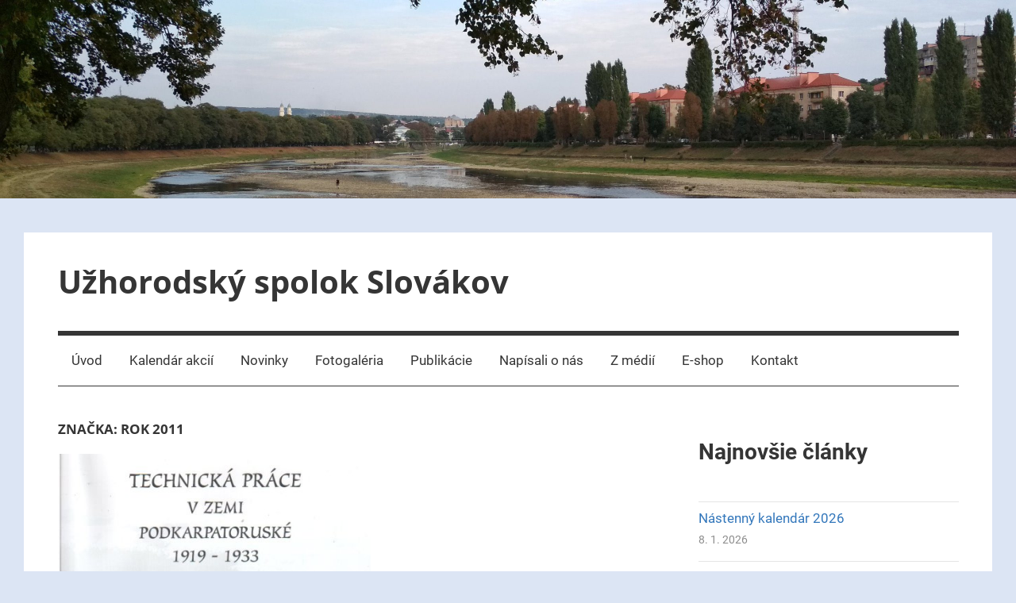

--- FILE ---
content_type: text/html; charset=UTF-8
request_url: https://uzhss.sk/tag/rok-2011/
body_size: 14630
content:
<!DOCTYPE html>
<html lang="sk-SK">

<head>
<meta charset="UTF-8">
<meta name="viewport" content="width=device-width, initial-scale=1">
<link rel="profile" href="http://gmpg.org/xfn/11">

<title>Rok 2011 &#8211; Užhorodský spolok Slovákov</title>
<meta name='robots' content='max-image-preview:large' />
<link rel="alternate" type="application/rss+xml" title="RSS kanál: Užhorodský spolok Slovákov &raquo;" href="https://uzhss.sk/feed/" />
<link rel="alternate" type="application/rss+xml" title="KRSS kanál tagu Užhorodský spolok Slovákov &raquo; Rok 2011" href="https://uzhss.sk/tag/rok-2011/feed/" />
<style id='wp-img-auto-sizes-contain-inline-css' type='text/css'>
img:is([sizes=auto i],[sizes^="auto," i]){contain-intrinsic-size:3000px 1500px}
/*# sourceURL=wp-img-auto-sizes-contain-inline-css */
</style>
<link rel='stylesheet' id='mercia-theme-fonts-css' href='https://uzhss.sk/wp-content/fonts/6d4c028cadbbca8d296d8054785c417c.css?ver=20201110' type='text/css' media='all' />
<style id='wp-emoji-styles-inline-css' type='text/css'>

	img.wp-smiley, img.emoji {
		display: inline !important;
		border: none !important;
		box-shadow: none !important;
		height: 1em !important;
		width: 1em !important;
		margin: 0 0.07em !important;
		vertical-align: -0.1em !important;
		background: none !important;
		padding: 0 !important;
	}
/*# sourceURL=wp-emoji-styles-inline-css */
</style>
<style id='wp-block-library-inline-css' type='text/css'>
:root{--wp-block-synced-color:#7a00df;--wp-block-synced-color--rgb:122,0,223;--wp-bound-block-color:var(--wp-block-synced-color);--wp-editor-canvas-background:#ddd;--wp-admin-theme-color:#007cba;--wp-admin-theme-color--rgb:0,124,186;--wp-admin-theme-color-darker-10:#006ba1;--wp-admin-theme-color-darker-10--rgb:0,107,160.5;--wp-admin-theme-color-darker-20:#005a87;--wp-admin-theme-color-darker-20--rgb:0,90,135;--wp-admin-border-width-focus:2px}@media (min-resolution:192dpi){:root{--wp-admin-border-width-focus:1.5px}}.wp-element-button{cursor:pointer}:root .has-very-light-gray-background-color{background-color:#eee}:root .has-very-dark-gray-background-color{background-color:#313131}:root .has-very-light-gray-color{color:#eee}:root .has-very-dark-gray-color{color:#313131}:root .has-vivid-green-cyan-to-vivid-cyan-blue-gradient-background{background:linear-gradient(135deg,#00d084,#0693e3)}:root .has-purple-crush-gradient-background{background:linear-gradient(135deg,#34e2e4,#4721fb 50%,#ab1dfe)}:root .has-hazy-dawn-gradient-background{background:linear-gradient(135deg,#faaca8,#dad0ec)}:root .has-subdued-olive-gradient-background{background:linear-gradient(135deg,#fafae1,#67a671)}:root .has-atomic-cream-gradient-background{background:linear-gradient(135deg,#fdd79a,#004a59)}:root .has-nightshade-gradient-background{background:linear-gradient(135deg,#330968,#31cdcf)}:root .has-midnight-gradient-background{background:linear-gradient(135deg,#020381,#2874fc)}:root{--wp--preset--font-size--normal:16px;--wp--preset--font-size--huge:42px}.has-regular-font-size{font-size:1em}.has-larger-font-size{font-size:2.625em}.has-normal-font-size{font-size:var(--wp--preset--font-size--normal)}.has-huge-font-size{font-size:var(--wp--preset--font-size--huge)}.has-text-align-center{text-align:center}.has-text-align-left{text-align:left}.has-text-align-right{text-align:right}.has-fit-text{white-space:nowrap!important}#end-resizable-editor-section{display:none}.aligncenter{clear:both}.items-justified-left{justify-content:flex-start}.items-justified-center{justify-content:center}.items-justified-right{justify-content:flex-end}.items-justified-space-between{justify-content:space-between}.screen-reader-text{border:0;clip-path:inset(50%);height:1px;margin:-1px;overflow:hidden;padding:0;position:absolute;width:1px;word-wrap:normal!important}.screen-reader-text:focus{background-color:#ddd;clip-path:none;color:#444;display:block;font-size:1em;height:auto;left:5px;line-height:normal;padding:15px 23px 14px;text-decoration:none;top:5px;width:auto;z-index:100000}html :where(.has-border-color){border-style:solid}html :where([style*=border-top-color]){border-top-style:solid}html :where([style*=border-right-color]){border-right-style:solid}html :where([style*=border-bottom-color]){border-bottom-style:solid}html :where([style*=border-left-color]){border-left-style:solid}html :where([style*=border-width]){border-style:solid}html :where([style*=border-top-width]){border-top-style:solid}html :where([style*=border-right-width]){border-right-style:solid}html :where([style*=border-bottom-width]){border-bottom-style:solid}html :where([style*=border-left-width]){border-left-style:solid}html :where(img[class*=wp-image-]){height:auto;max-width:100%}:where(figure){margin:0 0 1em}html :where(.is-position-sticky){--wp-admin--admin-bar--position-offset:var(--wp-admin--admin-bar--height,0px)}@media screen and (max-width:600px){html :where(.is-position-sticky){--wp-admin--admin-bar--position-offset:0px}}

/*# sourceURL=wp-block-library-inline-css */
</style><style id='wp-block-archives-inline-css' type='text/css'>
.wp-block-archives{box-sizing:border-box}.wp-block-archives-dropdown label{display:block}
/*# sourceURL=https://uzhss.sk/wp-includes/blocks/archives/style.min.css */
</style>
<style id='wp-block-calendar-inline-css' type='text/css'>
.wp-block-calendar{text-align:center}.wp-block-calendar td,.wp-block-calendar th{border:1px solid;padding:.25em}.wp-block-calendar th{font-weight:400}.wp-block-calendar caption{background-color:inherit}.wp-block-calendar table{border-collapse:collapse;width:100%}.wp-block-calendar table.has-background th{background-color:inherit}.wp-block-calendar table.has-text-color th{color:inherit}.wp-block-calendar :where(table:not(.has-text-color)){color:#40464d}.wp-block-calendar :where(table:not(.has-text-color)) td,.wp-block-calendar :where(table:not(.has-text-color)) th{border-color:#ddd}:where(.wp-block-calendar table:not(.has-background) th){background:#ddd}
/*# sourceURL=https://uzhss.sk/wp-includes/blocks/calendar/style.min.css */
</style>
<style id='wp-block-heading-inline-css' type='text/css'>
h1:where(.wp-block-heading).has-background,h2:where(.wp-block-heading).has-background,h3:where(.wp-block-heading).has-background,h4:where(.wp-block-heading).has-background,h5:where(.wp-block-heading).has-background,h6:where(.wp-block-heading).has-background{padding:1.25em 2.375em}h1.has-text-align-left[style*=writing-mode]:where([style*=vertical-lr]),h1.has-text-align-right[style*=writing-mode]:where([style*=vertical-rl]),h2.has-text-align-left[style*=writing-mode]:where([style*=vertical-lr]),h2.has-text-align-right[style*=writing-mode]:where([style*=vertical-rl]),h3.has-text-align-left[style*=writing-mode]:where([style*=vertical-lr]),h3.has-text-align-right[style*=writing-mode]:where([style*=vertical-rl]),h4.has-text-align-left[style*=writing-mode]:where([style*=vertical-lr]),h4.has-text-align-right[style*=writing-mode]:where([style*=vertical-rl]),h5.has-text-align-left[style*=writing-mode]:where([style*=vertical-lr]),h5.has-text-align-right[style*=writing-mode]:where([style*=vertical-rl]),h6.has-text-align-left[style*=writing-mode]:where([style*=vertical-lr]),h6.has-text-align-right[style*=writing-mode]:where([style*=vertical-rl]){rotate:180deg}
/*# sourceURL=https://uzhss.sk/wp-includes/blocks/heading/style.min.css */
</style>
<style id='wp-block-latest-posts-inline-css' type='text/css'>
.wp-block-latest-posts{box-sizing:border-box}.wp-block-latest-posts.alignleft{margin-right:2em}.wp-block-latest-posts.alignright{margin-left:2em}.wp-block-latest-posts.wp-block-latest-posts__list{list-style:none}.wp-block-latest-posts.wp-block-latest-posts__list li{clear:both;overflow-wrap:break-word}.wp-block-latest-posts.is-grid{display:flex;flex-wrap:wrap}.wp-block-latest-posts.is-grid li{margin:0 1.25em 1.25em 0;width:100%}@media (min-width:600px){.wp-block-latest-posts.columns-2 li{width:calc(50% - .625em)}.wp-block-latest-posts.columns-2 li:nth-child(2n){margin-right:0}.wp-block-latest-posts.columns-3 li{width:calc(33.33333% - .83333em)}.wp-block-latest-posts.columns-3 li:nth-child(3n){margin-right:0}.wp-block-latest-posts.columns-4 li{width:calc(25% - .9375em)}.wp-block-latest-posts.columns-4 li:nth-child(4n){margin-right:0}.wp-block-latest-posts.columns-5 li{width:calc(20% - 1em)}.wp-block-latest-posts.columns-5 li:nth-child(5n){margin-right:0}.wp-block-latest-posts.columns-6 li{width:calc(16.66667% - 1.04167em)}.wp-block-latest-posts.columns-6 li:nth-child(6n){margin-right:0}}:root :where(.wp-block-latest-posts.is-grid){padding:0}:root :where(.wp-block-latest-posts.wp-block-latest-posts__list){padding-left:0}.wp-block-latest-posts__post-author,.wp-block-latest-posts__post-date{display:block;font-size:.8125em}.wp-block-latest-posts__post-excerpt,.wp-block-latest-posts__post-full-content{margin-bottom:1em;margin-top:.5em}.wp-block-latest-posts__featured-image a{display:inline-block}.wp-block-latest-posts__featured-image img{height:auto;max-width:100%;width:auto}.wp-block-latest-posts__featured-image.alignleft{float:left;margin-right:1em}.wp-block-latest-posts__featured-image.alignright{float:right;margin-left:1em}.wp-block-latest-posts__featured-image.aligncenter{margin-bottom:1em;text-align:center}
/*# sourceURL=https://uzhss.sk/wp-includes/blocks/latest-posts/style.min.css */
</style>
<style id='wp-block-paragraph-inline-css' type='text/css'>
.is-small-text{font-size:.875em}.is-regular-text{font-size:1em}.is-large-text{font-size:2.25em}.is-larger-text{font-size:3em}.has-drop-cap:not(:focus):first-letter{float:left;font-size:8.4em;font-style:normal;font-weight:100;line-height:.68;margin:.05em .1em 0 0;text-transform:uppercase}body.rtl .has-drop-cap:not(:focus):first-letter{float:none;margin-left:.1em}p.has-drop-cap.has-background{overflow:hidden}:root :where(p.has-background){padding:1.25em 2.375em}:where(p.has-text-color:not(.has-link-color)) a{color:inherit}p.has-text-align-left[style*="writing-mode:vertical-lr"],p.has-text-align-right[style*="writing-mode:vertical-rl"]{rotate:180deg}
/*# sourceURL=https://uzhss.sk/wp-includes/blocks/paragraph/style.min.css */
</style>
<style id='global-styles-inline-css' type='text/css'>
:root{--wp--preset--aspect-ratio--square: 1;--wp--preset--aspect-ratio--4-3: 4/3;--wp--preset--aspect-ratio--3-4: 3/4;--wp--preset--aspect-ratio--3-2: 3/2;--wp--preset--aspect-ratio--2-3: 2/3;--wp--preset--aspect-ratio--16-9: 16/9;--wp--preset--aspect-ratio--9-16: 9/16;--wp--preset--color--black: #000000;--wp--preset--color--cyan-bluish-gray: #abb8c3;--wp--preset--color--white: #ffffff;--wp--preset--color--pale-pink: #f78da7;--wp--preset--color--vivid-red: #cf2e2e;--wp--preset--color--luminous-vivid-orange: #ff6900;--wp--preset--color--luminous-vivid-amber: #fcb900;--wp--preset--color--light-green-cyan: #7bdcb5;--wp--preset--color--vivid-green-cyan: #00d084;--wp--preset--color--pale-cyan-blue: #8ed1fc;--wp--preset--color--vivid-cyan-blue: #0693e3;--wp--preset--color--vivid-purple: #9b51e0;--wp--preset--color--primary: #3377bb;--wp--preset--color--secondary: #0d5195;--wp--preset--color--tertiary: #002b6f;--wp--preset--color--accent: #0d9551;--wp--preset--color--highlight: #bb3353;--wp--preset--color--light-gray: #e5e5e5;--wp--preset--color--gray: #858585;--wp--preset--color--dark-gray: #353535;--wp--preset--gradient--vivid-cyan-blue-to-vivid-purple: linear-gradient(135deg,rgb(6,147,227) 0%,rgb(155,81,224) 100%);--wp--preset--gradient--light-green-cyan-to-vivid-green-cyan: linear-gradient(135deg,rgb(122,220,180) 0%,rgb(0,208,130) 100%);--wp--preset--gradient--luminous-vivid-amber-to-luminous-vivid-orange: linear-gradient(135deg,rgb(252,185,0) 0%,rgb(255,105,0) 100%);--wp--preset--gradient--luminous-vivid-orange-to-vivid-red: linear-gradient(135deg,rgb(255,105,0) 0%,rgb(207,46,46) 100%);--wp--preset--gradient--very-light-gray-to-cyan-bluish-gray: linear-gradient(135deg,rgb(238,238,238) 0%,rgb(169,184,195) 100%);--wp--preset--gradient--cool-to-warm-spectrum: linear-gradient(135deg,rgb(74,234,220) 0%,rgb(151,120,209) 20%,rgb(207,42,186) 40%,rgb(238,44,130) 60%,rgb(251,105,98) 80%,rgb(254,248,76) 100%);--wp--preset--gradient--blush-light-purple: linear-gradient(135deg,rgb(255,206,236) 0%,rgb(152,150,240) 100%);--wp--preset--gradient--blush-bordeaux: linear-gradient(135deg,rgb(254,205,165) 0%,rgb(254,45,45) 50%,rgb(107,0,62) 100%);--wp--preset--gradient--luminous-dusk: linear-gradient(135deg,rgb(255,203,112) 0%,rgb(199,81,192) 50%,rgb(65,88,208) 100%);--wp--preset--gradient--pale-ocean: linear-gradient(135deg,rgb(255,245,203) 0%,rgb(182,227,212) 50%,rgb(51,167,181) 100%);--wp--preset--gradient--electric-grass: linear-gradient(135deg,rgb(202,248,128) 0%,rgb(113,206,126) 100%);--wp--preset--gradient--midnight: linear-gradient(135deg,rgb(2,3,129) 0%,rgb(40,116,252) 100%);--wp--preset--font-size--small: 13px;--wp--preset--font-size--medium: 20px;--wp--preset--font-size--large: 36px;--wp--preset--font-size--x-large: 42px;--wp--preset--spacing--20: 0.44rem;--wp--preset--spacing--30: 0.67rem;--wp--preset--spacing--40: 1rem;--wp--preset--spacing--50: 1.5rem;--wp--preset--spacing--60: 2.25rem;--wp--preset--spacing--70: 3.38rem;--wp--preset--spacing--80: 5.06rem;--wp--preset--shadow--natural: 6px 6px 9px rgba(0, 0, 0, 0.2);--wp--preset--shadow--deep: 12px 12px 50px rgba(0, 0, 0, 0.4);--wp--preset--shadow--sharp: 6px 6px 0px rgba(0, 0, 0, 0.2);--wp--preset--shadow--outlined: 6px 6px 0px -3px rgb(255, 255, 255), 6px 6px rgb(0, 0, 0);--wp--preset--shadow--crisp: 6px 6px 0px rgb(0, 0, 0);}:where(.is-layout-flex){gap: 0.5em;}:where(.is-layout-grid){gap: 0.5em;}body .is-layout-flex{display: flex;}.is-layout-flex{flex-wrap: wrap;align-items: center;}.is-layout-flex > :is(*, div){margin: 0;}body .is-layout-grid{display: grid;}.is-layout-grid > :is(*, div){margin: 0;}:where(.wp-block-columns.is-layout-flex){gap: 2em;}:where(.wp-block-columns.is-layout-grid){gap: 2em;}:where(.wp-block-post-template.is-layout-flex){gap: 1.25em;}:where(.wp-block-post-template.is-layout-grid){gap: 1.25em;}.has-black-color{color: var(--wp--preset--color--black) !important;}.has-cyan-bluish-gray-color{color: var(--wp--preset--color--cyan-bluish-gray) !important;}.has-white-color{color: var(--wp--preset--color--white) !important;}.has-pale-pink-color{color: var(--wp--preset--color--pale-pink) !important;}.has-vivid-red-color{color: var(--wp--preset--color--vivid-red) !important;}.has-luminous-vivid-orange-color{color: var(--wp--preset--color--luminous-vivid-orange) !important;}.has-luminous-vivid-amber-color{color: var(--wp--preset--color--luminous-vivid-amber) !important;}.has-light-green-cyan-color{color: var(--wp--preset--color--light-green-cyan) !important;}.has-vivid-green-cyan-color{color: var(--wp--preset--color--vivid-green-cyan) !important;}.has-pale-cyan-blue-color{color: var(--wp--preset--color--pale-cyan-blue) !important;}.has-vivid-cyan-blue-color{color: var(--wp--preset--color--vivid-cyan-blue) !important;}.has-vivid-purple-color{color: var(--wp--preset--color--vivid-purple) !important;}.has-black-background-color{background-color: var(--wp--preset--color--black) !important;}.has-cyan-bluish-gray-background-color{background-color: var(--wp--preset--color--cyan-bluish-gray) !important;}.has-white-background-color{background-color: var(--wp--preset--color--white) !important;}.has-pale-pink-background-color{background-color: var(--wp--preset--color--pale-pink) !important;}.has-vivid-red-background-color{background-color: var(--wp--preset--color--vivid-red) !important;}.has-luminous-vivid-orange-background-color{background-color: var(--wp--preset--color--luminous-vivid-orange) !important;}.has-luminous-vivid-amber-background-color{background-color: var(--wp--preset--color--luminous-vivid-amber) !important;}.has-light-green-cyan-background-color{background-color: var(--wp--preset--color--light-green-cyan) !important;}.has-vivid-green-cyan-background-color{background-color: var(--wp--preset--color--vivid-green-cyan) !important;}.has-pale-cyan-blue-background-color{background-color: var(--wp--preset--color--pale-cyan-blue) !important;}.has-vivid-cyan-blue-background-color{background-color: var(--wp--preset--color--vivid-cyan-blue) !important;}.has-vivid-purple-background-color{background-color: var(--wp--preset--color--vivid-purple) !important;}.has-black-border-color{border-color: var(--wp--preset--color--black) !important;}.has-cyan-bluish-gray-border-color{border-color: var(--wp--preset--color--cyan-bluish-gray) !important;}.has-white-border-color{border-color: var(--wp--preset--color--white) !important;}.has-pale-pink-border-color{border-color: var(--wp--preset--color--pale-pink) !important;}.has-vivid-red-border-color{border-color: var(--wp--preset--color--vivid-red) !important;}.has-luminous-vivid-orange-border-color{border-color: var(--wp--preset--color--luminous-vivid-orange) !important;}.has-luminous-vivid-amber-border-color{border-color: var(--wp--preset--color--luminous-vivid-amber) !important;}.has-light-green-cyan-border-color{border-color: var(--wp--preset--color--light-green-cyan) !important;}.has-vivid-green-cyan-border-color{border-color: var(--wp--preset--color--vivid-green-cyan) !important;}.has-pale-cyan-blue-border-color{border-color: var(--wp--preset--color--pale-cyan-blue) !important;}.has-vivid-cyan-blue-border-color{border-color: var(--wp--preset--color--vivid-cyan-blue) !important;}.has-vivid-purple-border-color{border-color: var(--wp--preset--color--vivid-purple) !important;}.has-vivid-cyan-blue-to-vivid-purple-gradient-background{background: var(--wp--preset--gradient--vivid-cyan-blue-to-vivid-purple) !important;}.has-light-green-cyan-to-vivid-green-cyan-gradient-background{background: var(--wp--preset--gradient--light-green-cyan-to-vivid-green-cyan) !important;}.has-luminous-vivid-amber-to-luminous-vivid-orange-gradient-background{background: var(--wp--preset--gradient--luminous-vivid-amber-to-luminous-vivid-orange) !important;}.has-luminous-vivid-orange-to-vivid-red-gradient-background{background: var(--wp--preset--gradient--luminous-vivid-orange-to-vivid-red) !important;}.has-very-light-gray-to-cyan-bluish-gray-gradient-background{background: var(--wp--preset--gradient--very-light-gray-to-cyan-bluish-gray) !important;}.has-cool-to-warm-spectrum-gradient-background{background: var(--wp--preset--gradient--cool-to-warm-spectrum) !important;}.has-blush-light-purple-gradient-background{background: var(--wp--preset--gradient--blush-light-purple) !important;}.has-blush-bordeaux-gradient-background{background: var(--wp--preset--gradient--blush-bordeaux) !important;}.has-luminous-dusk-gradient-background{background: var(--wp--preset--gradient--luminous-dusk) !important;}.has-pale-ocean-gradient-background{background: var(--wp--preset--gradient--pale-ocean) !important;}.has-electric-grass-gradient-background{background: var(--wp--preset--gradient--electric-grass) !important;}.has-midnight-gradient-background{background: var(--wp--preset--gradient--midnight) !important;}.has-small-font-size{font-size: var(--wp--preset--font-size--small) !important;}.has-medium-font-size{font-size: var(--wp--preset--font-size--medium) !important;}.has-large-font-size{font-size: var(--wp--preset--font-size--large) !important;}.has-x-large-font-size{font-size: var(--wp--preset--font-size--x-large) !important;}
/*# sourceURL=global-styles-inline-css */
</style>

<style id='classic-theme-styles-inline-css' type='text/css'>
/*! This file is auto-generated */
.wp-block-button__link{color:#fff;background-color:#32373c;border-radius:9999px;box-shadow:none;text-decoration:none;padding:calc(.667em + 2px) calc(1.333em + 2px);font-size:1.125em}.wp-block-file__button{background:#32373c;color:#fff;text-decoration:none}
/*# sourceURL=/wp-includes/css/classic-themes.min.css */
</style>
<link rel='stylesheet' id='ngg_trigger_buttons-css' href='https://uzhss.sk/wp-content/plugins/nextgen-gallery/static/GalleryDisplay/trigger_buttons.css?ver=4.0.3' type='text/css' media='all' />
<link rel='stylesheet' id='simplelightbox-0-css' href='https://uzhss.sk/wp-content/plugins/nextgen-gallery/static/Lightbox/simplelightbox/simple-lightbox.css?ver=4.0.3' type='text/css' media='all' />
<link rel='stylesheet' id='fontawesome_v4_shim_style-css' href='https://uzhss.sk/wp-content/plugins/nextgen-gallery/static/FontAwesome/css/v4-shims.min.css?ver=6.9' type='text/css' media='all' />
<link rel='stylesheet' id='fontawesome-css' href='https://uzhss.sk/wp-content/plugins/nextgen-gallery/static/FontAwesome/css/all.min.css?ver=6.9' type='text/css' media='all' />
<link rel='stylesheet' id='nextgen_pagination_style-css' href='https://uzhss.sk/wp-content/plugins/nextgen-gallery/static/GalleryDisplay/pagination_style.css?ver=4.0.3' type='text/css' media='all' />
<link rel='stylesheet' id='nextgen_basic_thumbnails_style-css' href='https://uzhss.sk/wp-content/plugins/nextgen-gallery/static/Thumbnails/nextgen_basic_thumbnails.css?ver=4.0.3' type='text/css' media='all' />
<link rel='stylesheet' id='mercia-stylesheet-css' href='https://uzhss.sk/wp-content/themes/mercia/style.css?ver=2.0.6' type='text/css' media='all' />
<style id='mercia-stylesheet-inline-css' type='text/css'>
.type-post .entry-footer .post-navigation { position: absolute; clip: rect(1px, 1px, 1px, 1px); width: 1px; height: 1px; overflow: hidden; }
/*# sourceURL=mercia-stylesheet-inline-css */
</style>
<script type="text/javascript" src="https://uzhss.sk/wp-includes/js/jquery/jquery.min.js?ver=3.7.1" id="jquery-core-js"></script>
<script type="text/javascript" src="https://uzhss.sk/wp-includes/js/jquery/jquery-migrate.min.js?ver=3.4.1" id="jquery-migrate-js"></script>
<script type="text/javascript" id="photocrati_ajax-js-extra">
/* <![CDATA[ */
var photocrati_ajax = {"url":"https://uzhss.sk/index.php?photocrati_ajax=1","rest_url":"https://uzhss.sk/wp-json/","wp_home_url":"https://uzhss.sk","wp_site_url":"https://uzhss.sk","wp_root_url":"https://uzhss.sk","wp_plugins_url":"https://uzhss.sk/wp-content/plugins","wp_content_url":"https://uzhss.sk/wp-content","wp_includes_url":"https://uzhss.sk/wp-includes/","ngg_param_slug":"nggallery","rest_nonce":"64bd031f56"};
//# sourceURL=photocrati_ajax-js-extra
/* ]]> */
</script>
<script type="text/javascript" src="https://uzhss.sk/wp-content/plugins/nextgen-gallery/static/Legacy/ajax.min.js?ver=4.0.3" id="photocrati_ajax-js"></script>
<script type="text/javascript" src="https://uzhss.sk/wp-content/plugins/nextgen-gallery/static/FontAwesome/js/v4-shims.min.js?ver=5.3.1" id="fontawesome_v4_shim-js"></script>
<script type="text/javascript" defer crossorigin="anonymous" data-auto-replace-svg="false" data-keep-original-source="false" data-search-pseudo-elements src="https://uzhss.sk/wp-content/plugins/nextgen-gallery/static/FontAwesome/js/all.min.js?ver=5.3.1" id="fontawesome-js"></script>
<script type="text/javascript" src="https://uzhss.sk/wp-content/plugins/nextgen-gallery/static/Thumbnails/nextgen_basic_thumbnails.js?ver=4.0.3" id="nextgen_basic_thumbnails_script-js"></script>
<script type="text/javascript" src="https://uzhss.sk/wp-content/plugins/nextgen-gallery/static/Thumbnails/ajax_pagination.js?ver=4.0.3" id="nextgen-basic-thumbnails-ajax-pagination-js"></script>
<script type="text/javascript" src="https://uzhss.sk/wp-content/themes/mercia/assets/js/svgxuse.min.js?ver=1.2.6" id="svgxuse-js"></script>
<link rel="https://api.w.org/" href="https://uzhss.sk/wp-json/" /><link rel="alternate" title="JSON" type="application/json" href="https://uzhss.sk/wp-json/wp/v2/tags/132" /><link rel="EditURI" type="application/rsd+xml" title="RSD" href="https://uzhss.sk/xmlrpc.php?rsd" />
<meta name="generator" content="WordPress 6.9" />
<style type="text/css" id="custom-background-css">
body.custom-background { background-color: #dce5f4; }
</style>
	<link rel="icon" href="https://uzhss.sk/wp-content/uploads/2018/10/cropped-received_338369556708393-1-32x32.jpeg" sizes="32x32" />
<link rel="icon" href="https://uzhss.sk/wp-content/uploads/2018/10/cropped-received_338369556708393-1-192x192.jpeg" sizes="192x192" />
<link rel="apple-touch-icon" href="https://uzhss.sk/wp-content/uploads/2018/10/cropped-received_338369556708393-1-180x180.jpeg" />
<meta name="msapplication-TileImage" content="https://uzhss.sk/wp-content/uploads/2018/10/cropped-received_338369556708393-1-270x270.jpeg" />
</head>

<body class="archive tag tag-rok-2011 tag-132 custom-background wp-embed-responsive wp-theme-mercia author-hidden">

	<a class="skip-link screen-reader-text" href="#content">Skip to content</a>

	
	
			<div id="headimg" class="header-image">

				<a href="https://uzhss.sk/">
					<img src="https://uzhss.sk/wp-content/uploads/2018/10/cropped-uzhss-uvodni-obrazek-2.jpg" srcset="https://uzhss.sk/wp-content/uploads/2018/10/cropped-uzhss-uvodni-obrazek-2.jpg 2560w, https://uzhss.sk/wp-content/uploads/2018/10/cropped-uzhss-uvodni-obrazek-2-300x59.jpg 300w, https://uzhss.sk/wp-content/uploads/2018/10/cropped-uzhss-uvodni-obrazek-2-768x150.jpg 768w, https://uzhss.sk/wp-content/uploads/2018/10/cropped-uzhss-uvodni-obrazek-2-1024x200.jpg 1024w" width="2560" height="500" alt="Užhorodský spolok Slovákov">
				</a>

			</div>

		
	<div id="page" class="hfeed site">

		
		
		<header id="masthead" class="site-header clearfix" role="banner">

			<div class="header-main container clearfix">

				<div id="logo" class="site-branding clearfix">

										
			<p class="site-title"><a href="https://uzhss.sk/" rel="home">Užhorodský spolok Slovákov</a></p>

							
				</div><!-- .site-branding -->

				
			</div><!-- .header-main -->

			

	<div id="main-navigation-wrap" class="primary-navigation-wrap">

		
		<button class="primary-menu-toggle menu-toggle" aria-controls="primary-menu" aria-expanded="false" >
			<svg class="icon icon-menu" aria-hidden="true" role="img"> <use xlink:href="https://uzhss.sk/wp-content/themes/mercia/assets/icons/genericons-neue.svg#menu"></use> </svg><svg class="icon icon-close" aria-hidden="true" role="img"> <use xlink:href="https://uzhss.sk/wp-content/themes/mercia/assets/icons/genericons-neue.svg#close"></use> </svg>			<span class="menu-toggle-text">Menu</span>
		</button>

		<div class="primary-navigation">

			<nav id="site-navigation" class="main-navigation" role="navigation"  aria-label="Primary Menu">

				<ul id="primary-menu" class="menu"><li id="menu-item-23" class="menu-item menu-item-type-post_type menu-item-object-page menu-item-home menu-item-23"><a href="https://uzhss.sk/">Úvod</a></li>
<li id="menu-item-98" class="menu-item menu-item-type-taxonomy menu-item-object-category menu-item-98"><a href="https://uzhss.sk/category/kalendar/">Kalendár akcií</a></li>
<li id="menu-item-33" class="menu-item menu-item-type-taxonomy menu-item-object-category menu-item-33"><a href="https://uzhss.sk/category/novinky/">Novinky</a></li>
<li id="menu-item-97" class="menu-item menu-item-type-taxonomy menu-item-object-category menu-item-97"><a href="https://uzhss.sk/category/fotogaleria/">Fotogaléria</a></li>
<li id="menu-item-34" class="menu-item menu-item-type-taxonomy menu-item-object-category menu-item-34"><a href="https://uzhss.sk/category/publikacie/">Publikácie</a></li>
<li id="menu-item-32" class="menu-item menu-item-type-taxonomy menu-item-object-category menu-item-32"><a href="https://uzhss.sk/category/napisali-o-nas/">Napísali o nás</a></li>
<li id="menu-item-207" class="menu-item menu-item-type-taxonomy menu-item-object-category menu-item-207"><a href="https://uzhss.sk/category/z-medii/">Z médií</a></li>
<li id="menu-item-759" class="menu-item menu-item-type-custom menu-item-object-custom menu-item-759"><a href="https://eshop.klubtgm.cz">E-shop</a></li>
<li id="menu-item-22" class="menu-item menu-item-type-post_type menu-item-object-page menu-item-22"><a href="https://uzhss.sk/kontakt/">Kontakt</a></li>
</ul>			</nav><!-- #site-navigation -->

		</div><!-- .primary-navigation -->

	</div>



		</header><!-- #masthead -->

		
		
	<div id="content" class="site-content container clearfix">

		<section id="primary" class="content-archive content-area">
			<main id="main" class="site-main" role="main">

			
				<header class="page-header">

					<h1 class="archive-title">Značka: <span>Rok 2011</span></h1>					
				</header><!-- .page-header -->

				<div class="post-wrapper">

				
<article id="post-622" class="post-622 post type-post status-publish format-standard has-post-thumbnail hentry category-publikacie tag-rok-2011">

	
			<div class="post-image">
				<a class="wp-post-image-link" href="https://uzhss.sk/technicke-prace-v-zemi-podkarpatoruske-1919-1933/" rel="bookmark">
					<img width="394" height="525" src="https://uzhss.sk/wp-content/uploads/2012/07/publikace_72.jpg" class="attachment-post-thumbnail size-post-thumbnail wp-post-image" alt="" decoding="async" fetchpriority="high" />				</a>
			</div>

		
	<div class="post-content">

		<header class="entry-header">

			<h2 class="entry-title"><a href="https://uzhss.sk/technicke-prace-v-zemi-podkarpatoruske-1919-1933/" rel="bookmark">Technické práce v zemi Podkarpatoruské 1919 &#8211; 1933</a></h2>
			<div class="entry-meta"><span class="meta-date"><svg class="icon icon-time" aria-hidden="true" role="img"> <use xlink:href="https://uzhss.sk/wp-content/themes/mercia/assets/icons/genericons-neue.svg#time"></use> </svg><a href="https://uzhss.sk/technicke-prace-v-zemi-podkarpatoruske-1919-1933/" title="14:28" rel="bookmark"><time class="entry-date published updated" datetime="2012-07-07T14:28:47+03:00">7. 7. 2012</time></a></span><span class="meta-author"> <svg class="icon icon-user" aria-hidden="true" role="img"> <use xlink:href="https://uzhss.sk/wp-content/themes/mercia/assets/icons/genericons-neue.svg#user"></use> </svg><span class="author vcard"><a class="url fn n" href="https://uzhss.sk/author/uzh99ss/" title="View all posts by uzh99ss" rel="author">uzh99ss</a></span></span><span class="meta-category"> <svg class="icon icon-category" aria-hidden="true" role="img"> <use xlink:href="https://uzhss.sk/wp-content/themes/mercia/assets/icons/genericons-neue.svg#category"></use> </svg><a href="https://uzhss.sk/category/publikacie/" rel="category tag">Publikácie</a></span></div>
		</header><!-- .entry-header -->

		<div class="entry-content entry-excerpt clearfix">
			<p>Užhorod, 2011-2012 (2. reedícia). Šéfredaktor: Ivan Latko. Vydal: Klub T. G. Masaryka v Užhorodě, Zakarpatský spolek pro ochranu památek, Užhorodská společnost české kultury J. A. Komenského, Užhorodský spolok Slovákov. Jazyk: český.</p>
			
			<a href="https://uzhss.sk/technicke-prace-v-zemi-podkarpatoruske-1919-1933/" class="more-link">Čítať ďalej</a>

				</div><!-- .entry-content -->

	</div>

</article>

<article id="post-619" class="post-619 post type-post status-publish format-standard has-post-thumbnail hentry category-publikacie tag-rok-2011">

	
			<div class="post-image">
				<a class="wp-post-image-link" href="https://uzhss.sk/uzhorod-2/" rel="bookmark">
					<img width="394" height="525" src="https://uzhss.sk/wp-content/uploads/2012/07/publikace_71.jpg" class="attachment-post-thumbnail size-post-thumbnail wp-post-image" alt="" decoding="async" />				</a>
			</div>

		
	<div class="post-content">

		<header class="entry-header">

			<h2 class="entry-title"><a href="https://uzhss.sk/uzhorod-2/" rel="bookmark">Užhorod</a></h2>
			<div class="entry-meta"><span class="meta-date"><svg class="icon icon-time" aria-hidden="true" role="img"> <use xlink:href="https://uzhss.sk/wp-content/themes/mercia/assets/icons/genericons-neue.svg#time"></use> </svg><a href="https://uzhss.sk/uzhorod-2/" title="14:26" rel="bookmark"><time class="entry-date published updated" datetime="2012-07-05T14:26:12+03:00">5. 7. 2012</time></a></span><span class="meta-author"> <svg class="icon icon-user" aria-hidden="true" role="img"> <use xlink:href="https://uzhss.sk/wp-content/themes/mercia/assets/icons/genericons-neue.svg#user"></use> </svg><span class="author vcard"><a class="url fn n" href="https://uzhss.sk/author/uzh99ss/" title="View all posts by uzh99ss" rel="author">uzh99ss</a></span></span><span class="meta-category"> <svg class="icon icon-category" aria-hidden="true" role="img"> <use xlink:href="https://uzhss.sk/wp-content/themes/mercia/assets/icons/genericons-neue.svg#category"></use> </svg><a href="https://uzhss.sk/category/publikacie/" rel="category tag">Publikácie</a></span></div>
		</header><!-- .entry-header -->

		<div class="entry-content entry-excerpt clearfix">
			<p>Sprievodca hlavným mestom Podkarpatskej Rusi. Užhorod, 2011-2012 (2. reedícia). Šéfredaktor: Ivan Latko. Vydal: Klub T. G. Masaryka v Užhorodě, Zakarpatský spolek pro ochranu památek, Užhorodská společnost české kultury J. A. Komenského, Užhorodský spolok Slovákov. Jazyk:</p>
			
			<a href="https://uzhss.sk/uzhorod-2/" class="more-link">Čítať ďalej</a>

				</div><!-- .entry-content -->

	</div>

</article>

<article id="post-616" class="post-616 post type-post status-publish format-standard has-post-thumbnail hentry category-publikacie tag-rok-2011">

	
			<div class="post-image">
				<a class="wp-post-image-link" href="https://uzhss.sk/nas-kulturno-historicky-kalendar-2011/" rel="bookmark">
					<img width="394" height="525" src="https://uzhss.sk/wp-content/uploads/2012/07/publikace_067.jpg" class="attachment-post-thumbnail size-post-thumbnail wp-post-image" alt="" decoding="async" />				</a>
			</div>

		
	<div class="post-content">

		<header class="entry-header">

			<h2 class="entry-title"><a href="https://uzhss.sk/nas-kulturno-historicky-kalendar-2011/" rel="bookmark">Náš kultúrno-historický kalendár 2011</a></h2>
			<div class="entry-meta"><span class="meta-date"><svg class="icon icon-time" aria-hidden="true" role="img"> <use xlink:href="https://uzhss.sk/wp-content/themes/mercia/assets/icons/genericons-neue.svg#time"></use> </svg><a href="https://uzhss.sk/nas-kulturno-historicky-kalendar-2011/" title="14:23" rel="bookmark"><time class="entry-date published updated" datetime="2012-07-04T14:23:11+03:00">4. 7. 2012</time></a></span><span class="meta-author"> <svg class="icon icon-user" aria-hidden="true" role="img"> <use xlink:href="https://uzhss.sk/wp-content/themes/mercia/assets/icons/genericons-neue.svg#user"></use> </svg><span class="author vcard"><a class="url fn n" href="https://uzhss.sk/author/uzh99ss/" title="View all posts by uzh99ss" rel="author">uzh99ss</a></span></span><span class="meta-category"> <svg class="icon icon-category" aria-hidden="true" role="img"> <use xlink:href="https://uzhss.sk/wp-content/themes/mercia/assets/icons/genericons-neue.svg#category"></use> </svg><a href="https://uzhss.sk/category/publikacie/" rel="category tag">Publikácie</a></span></div>
		</header><!-- .entry-header -->

		<div class="entry-content entry-excerpt clearfix">
			<p>Slovenský kalendár 2011. Užhorod, 2010. Šéfredaktor: Ivan Latko. Vydal: Užhorodský spolok Slovákov. Vydané za podpory Úradu pre Slovákov žijúcich v zahraničí. Jazyk: slovenský, ukrajinský.</p>
			
			<a href="https://uzhss.sk/nas-kulturno-historicky-kalendar-2011/" class="more-link">Čítať ďalej</a>

				</div><!-- .entry-content -->

	</div>

</article>

<article id="post-915" class="post-915 post type-post status-publish format-standard has-post-thumbnail hentry category-fotogaleria tag-klub-t-g-masaryka tag-rok-2011 tag-stretnutie-na-univerzite tag-uzhorod">

	
			<div class="post-image">
				<a class="wp-post-image-link" href="https://uzhss.sk/stretnutie-zastupcov-uss-a-klubu-tgm-na-univerzite-v-uzhorode/" rel="bookmark">
					<img width="840" height="525" src="https://uzhss.sk/wp-content/uploads/2020/03/P9261264-840x525.jpg" class="attachment-post-thumbnail size-post-thumbnail wp-post-image" alt="" decoding="async" loading="lazy" srcset="https://uzhss.sk/wp-content/uploads/2020/03/P9261264-840x525.jpg 840w, https://uzhss.sk/wp-content/uploads/2020/03/P9261264-200x125.jpg 200w, https://uzhss.sk/wp-content/uploads/2020/03/P9261264-440x275.jpg 440w" sizes="auto, (max-width: 840px) 100vw, 840px" />				</a>
			</div>

		
	<div class="post-content">

		<header class="entry-header">

			<h2 class="entry-title"><a href="https://uzhss.sk/stretnutie-zastupcov-uss-a-klubu-tgm-na-univerzite-v-uzhorode/" rel="bookmark">Stretnutie zástupcov USS a Klubu TGM na univerzite v Užhorode</a></h2>
			<div class="entry-meta"><span class="meta-date"><svg class="icon icon-time" aria-hidden="true" role="img"> <use xlink:href="https://uzhss.sk/wp-content/themes/mercia/assets/icons/genericons-neue.svg#time"></use> </svg><a href="https://uzhss.sk/stretnutie-zastupcov-uss-a-klubu-tgm-na-univerzite-v-uzhorode/" title="12:57" rel="bookmark"><time class="entry-date published updated" datetime="2011-09-30T12:57:00+03:00">30. 9. 2011</time></a></span><span class="meta-author"> <svg class="icon icon-user" aria-hidden="true" role="img"> <use xlink:href="https://uzhss.sk/wp-content/themes/mercia/assets/icons/genericons-neue.svg#user"></use> </svg><span class="author vcard"><a class="url fn n" href="https://uzhss.sk/author/uzh99ss/" title="View all posts by uzh99ss" rel="author">uzh99ss</a></span></span><span class="meta-category"> <svg class="icon icon-category" aria-hidden="true" role="img"> <use xlink:href="https://uzhss.sk/wp-content/themes/mercia/assets/icons/genericons-neue.svg#category"></use> </svg><a href="https://uzhss.sk/category/fotogaleria/" rel="category tag">Fotogaléria</a></span></div>
		</header><!-- .entry-header -->

		<div class="entry-content entry-excerpt clearfix">
						
			<a href="https://uzhss.sk/stretnutie-zastupcov-uss-a-klubu-tgm-na-univerzite-v-uzhorode/" class="more-link">Čítať ďalej</a>

				</div><!-- .entry-content -->

	</div>

</article>

<article id="post-902" class="post-902 post type-post status-publish format-standard has-post-thumbnail hentry category-fotogaleria tag-pamatna-tabula tag-rok-2011 tag-t-g-masaryk tag-velka-berezna">

	
			<div class="post-image">
				<a class="wp-post-image-link" href="https://uzhss.sk/odhalenie-pamatnej-tabule-t-g-masaryka-velka-berezna/" rel="bookmark">
					<img width="769" height="525" src="https://uzhss.sk/wp-content/uploads/2020/03/z_archivu_3_03-769x525.jpg" class="attachment-post-thumbnail size-post-thumbnail wp-post-image" alt="" decoding="async" loading="lazy" />				</a>
			</div>

		
	<div class="post-content">

		<header class="entry-header">

			<h2 class="entry-title"><a href="https://uzhss.sk/odhalenie-pamatnej-tabule-t-g-masaryka-velka-berezna/" rel="bookmark">Odhalenie pamätnej tabule T. G. Masaryka &#8211; Veľká Berezna</a></h2>
			<div class="entry-meta"><span class="meta-date"><svg class="icon icon-time" aria-hidden="true" role="img"> <use xlink:href="https://uzhss.sk/wp-content/themes/mercia/assets/icons/genericons-neue.svg#time"></use> </svg><a href="https://uzhss.sk/odhalenie-pamatnej-tabule-t-g-masaryka-velka-berezna/" title="12:49" rel="bookmark"><time class="entry-date published updated" datetime="2011-05-31T12:49:00+03:00">31. 5. 2011</time></a></span><span class="meta-author"> <svg class="icon icon-user" aria-hidden="true" role="img"> <use xlink:href="https://uzhss.sk/wp-content/themes/mercia/assets/icons/genericons-neue.svg#user"></use> </svg><span class="author vcard"><a class="url fn n" href="https://uzhss.sk/author/uzh99ss/" title="View all posts by uzh99ss" rel="author">uzh99ss</a></span></span><span class="meta-category"> <svg class="icon icon-category" aria-hidden="true" role="img"> <use xlink:href="https://uzhss.sk/wp-content/themes/mercia/assets/icons/genericons-neue.svg#category"></use> </svg><a href="https://uzhss.sk/category/fotogaleria/" rel="category tag">Fotogaléria</a></span></div>
		</header><!-- .entry-header -->

		<div class="entry-content entry-excerpt clearfix">
						
			<a href="https://uzhss.sk/odhalenie-pamatnej-tabule-t-g-masaryka-velka-berezna/" class="more-link">Čítať ďalej</a>

				</div><!-- .entry-content -->

	</div>

</article>

				</div>

				
			</main><!-- #main -->
		</section><!-- #primary -->

		
	<section id="secondary" class="sidebar widget-area clearfix" role="complementary">

		<section id="block-2" class="widget widget_block">
<h2 class="wp-block-heading">Najnovšie články</h2>
</section><section id="block-3" class="widget widget_block widget_recent_entries"><ul class="wp-block-latest-posts__list has-dates wp-block-latest-posts"><li><a class="wp-block-latest-posts__post-title" href="https://uzhss.sk/nastenny-kalendar-2026/">Nástenný kalendár 2026</a><time datetime="2026-01-08T12:59:19+02:00" class="wp-block-latest-posts__post-date">8. 1. 2026</time></li>
<li><a class="wp-block-latest-posts__post-title" href="https://uzhss.sk/vystava-zakarpatskych-umelcov/">Výstava zakarpatských umelcov</a><time datetime="2025-12-18T13:05:36+02:00" class="wp-block-latest-posts__post-date">18. 12. 2025</time></li>
<li><a class="wp-block-latest-posts__post-title" href="https://uzhss.sk/povolenie-na-odhalenie-pamatnej-tabule-ludovita-oleschlagera/">Povolenie na odhalenie pamatnej tabule Ľudovíta Oleschlägera</a><time datetime="2025-12-03T19:06:00+02:00" class="wp-block-latest-posts__post-date">3. 12. 2025</time></li>
<li><a class="wp-block-latest-posts__post-title" href="https://uzhss.sk/zastupcovia-uzhorodskeho-spolku-slovakov-oslavovali-107-vyrocie-vzniku-ceskoslovenskej-republiky/">Zástupcovia Užhorodského spolku Slovákov oslavovali 107. výročie vzniku Československej republiky</a><time datetime="2025-10-29T12:42:30+02:00" class="wp-block-latest-posts__post-date">29. 10. 2025</time></li>
<li><a class="wp-block-latest-posts__post-title" href="https://uzhss.sk/odhalenie-pamatnej-tabule-jankovi-kralovi-v-malom-bereznom/">Odhalenie pamätnej tabule Jankovi Kráľovi v Malom Bereznom</a><time datetime="2025-09-30T10:36:16+03:00" class="wp-block-latest-posts__post-date">30. 9. 2025</time></li>
</ul></section><section id="block-4" class="widget widget_block"><a href="https://www.toplist.cz/" target="_top"><img loading="lazy" decoding="async" src="https://toplist.cz/count.asp?id=1254231&logo=mc" border="0" alt="TOPlist" width="88" height="60"/></a></section><section id="block-5" class="widget widget_block">
<h2 class="wp-block-heading">Aktualizácia</h2>
</section><section id="block-6" class="widget widget_block">8.1.2026</section><section id="block-7" class="widget widget_block">
<h2 class="wp-block-heading">Kalendár</h2>
</section><section id="block-8" class="widget widget_block widget_calendar"><div class="wp-block-calendar"><table id="wp-calendar" class="wp-calendar-table">
	<caption>január 2026</caption>
	<thead>
	<tr>
		<th scope="col" aria-label="pondelok">Po</th>
		<th scope="col" aria-label="utorok">Ut</th>
		<th scope="col" aria-label="streda">St</th>
		<th scope="col" aria-label="štvrtok">Št</th>
		<th scope="col" aria-label="piatok">Pi</th>
		<th scope="col" aria-label="sobota">So</th>
		<th scope="col" aria-label="nedeľa">Ne</th>
	</tr>
	</thead>
	<tbody>
	<tr>
		<td colspan="3" class="pad">&nbsp;</td><td>1</td><td>2</td><td>3</td><td>4</td>
	</tr>
	<tr>
		<td>5</td><td>6</td><td>7</td><td><a href="https://uzhss.sk/2026/01/08/" aria-label="Článok publikovaný 8. January 2026">8</a></td><td>9</td><td>10</td><td>11</td>
	</tr>
	<tr>
		<td>12</td><td>13</td><td>14</td><td>15</td><td>16</td><td>17</td><td>18</td>
	</tr>
	<tr>
		<td>19</td><td>20</td><td>21</td><td>22</td><td>23</td><td>24</td><td id="today">25</td>
	</tr>
	<tr>
		<td>26</td><td>27</td><td>28</td><td>29</td><td>30</td><td>31</td>
		<td class="pad" colspan="1">&nbsp;</td>
	</tr>
	</tbody>
	</table><nav aria-label="Predchádzajúce a nasledujúce mesiace" class="wp-calendar-nav">
		<span class="wp-calendar-nav-prev"><a href="https://uzhss.sk/2025/12/">&laquo; dec</a></span>
		<span class="pad">&nbsp;</span>
		<span class="wp-calendar-nav-next">&nbsp;</span>
	</nav></div></section><section id="block-9" class="widget widget_block">
<h2 class="wp-block-heading">Archív</h2>
</section><section id="block-10" class="widget widget_block widget_archive"><div class="wp-block-archives-dropdown wp-block-archives"><label for="wp-block-archives-1" class="wp-block-archives__label">Archív</label>
		<select id="wp-block-archives-1" name="archive-dropdown">
		<option value="">Vyberte mesiac</option>	<option value='https://uzhss.sk/2026/01/'> január 2026 &nbsp;(1)</option>
	<option value='https://uzhss.sk/2025/12/'> december 2025 &nbsp;(2)</option>
	<option value='https://uzhss.sk/2025/10/'> október 2025 &nbsp;(1)</option>
	<option value='https://uzhss.sk/2025/09/'> september 2025 &nbsp;(3)</option>
	<option value='https://uzhss.sk/2025/08/'> august 2025 &nbsp;(1)</option>
	<option value='https://uzhss.sk/2025/07/'> júl 2025 &nbsp;(3)</option>
	<option value='https://uzhss.sk/2025/06/'> jún 2025 &nbsp;(1)</option>
	<option value='https://uzhss.sk/2025/04/'> apríl 2025 &nbsp;(1)</option>
	<option value='https://uzhss.sk/2025/02/'> február 2025 &nbsp;(2)</option>
	<option value='https://uzhss.sk/2025/01/'> január 2025 &nbsp;(2)</option>
	<option value='https://uzhss.sk/2024/11/'> november 2024 &nbsp;(1)</option>
	<option value='https://uzhss.sk/2024/10/'> október 2024 &nbsp;(3)</option>
	<option value='https://uzhss.sk/2024/09/'> september 2024 &nbsp;(1)</option>
	<option value='https://uzhss.sk/2024/07/'> júl 2024 &nbsp;(3)</option>
	<option value='https://uzhss.sk/2024/03/'> marec 2024 &nbsp;(3)</option>
	<option value='https://uzhss.sk/2024/01/'> január 2024 &nbsp;(1)</option>
	<option value='https://uzhss.sk/2023/12/'> december 2023 &nbsp;(2)</option>
	<option value='https://uzhss.sk/2023/11/'> november 2023 &nbsp;(1)</option>
	<option value='https://uzhss.sk/2023/09/'> september 2023 &nbsp;(3)</option>
	<option value='https://uzhss.sk/2023/07/'> júl 2023 &nbsp;(1)</option>
	<option value='https://uzhss.sk/2023/06/'> jún 2023 &nbsp;(2)</option>
	<option value='https://uzhss.sk/2023/04/'> apríl 2023 &nbsp;(1)</option>
	<option value='https://uzhss.sk/2023/03/'> marec 2023 &nbsp;(1)</option>
	<option value='https://uzhss.sk/2023/01/'> január 2023 &nbsp;(1)</option>
	<option value='https://uzhss.sk/2022/12/'> december 2022 &nbsp;(1)</option>
	<option value='https://uzhss.sk/2022/11/'> november 2022 &nbsp;(1)</option>
	<option value='https://uzhss.sk/2022/09/'> september 2022 &nbsp;(1)</option>
	<option value='https://uzhss.sk/2022/07/'> júl 2022 &nbsp;(2)</option>
	<option value='https://uzhss.sk/2022/05/'> máj 2022 &nbsp;(1)</option>
	<option value='https://uzhss.sk/2022/03/'> marec 2022 &nbsp;(1)</option>
	<option value='https://uzhss.sk/2022/01/'> január 2022 &nbsp;(1)</option>
	<option value='https://uzhss.sk/2021/12/'> december 2021 &nbsp;(2)</option>
	<option value='https://uzhss.sk/2021/11/'> november 2021 &nbsp;(3)</option>
	<option value='https://uzhss.sk/2021/10/'> október 2021 &nbsp;(1)</option>
	<option value='https://uzhss.sk/2021/09/'> september 2021 &nbsp;(4)</option>
	<option value='https://uzhss.sk/2021/07/'> júl 2021 &nbsp;(1)</option>
	<option value='https://uzhss.sk/2021/06/'> jún 2021 &nbsp;(1)</option>
	<option value='https://uzhss.sk/2021/05/'> máj 2021 &nbsp;(2)</option>
	<option value='https://uzhss.sk/2021/04/'> apríl 2021 &nbsp;(2)</option>
	<option value='https://uzhss.sk/2021/03/'> marec 2021 &nbsp;(2)</option>
	<option value='https://uzhss.sk/2021/01/'> január 2021 &nbsp;(2)</option>
	<option value='https://uzhss.sk/2020/12/'> december 2020 &nbsp;(1)</option>
	<option value='https://uzhss.sk/2020/11/'> november 2020 &nbsp;(1)</option>
	<option value='https://uzhss.sk/2020/10/'> október 2020 &nbsp;(6)</option>
	<option value='https://uzhss.sk/2020/09/'> september 2020 &nbsp;(3)</option>
	<option value='https://uzhss.sk/2020/08/'> august 2020 &nbsp;(1)</option>
	<option value='https://uzhss.sk/2020/07/'> júl 2020 &nbsp;(1)</option>
	<option value='https://uzhss.sk/2020/06/'> jún 2020 &nbsp;(1)</option>
	<option value='https://uzhss.sk/2020/05/'> máj 2020 &nbsp;(1)</option>
	<option value='https://uzhss.sk/2020/03/'> marec 2020 &nbsp;(1)</option>
	<option value='https://uzhss.sk/2020/02/'> február 2020 &nbsp;(2)</option>
	<option value='https://uzhss.sk/2020/01/'> január 2020 &nbsp;(3)</option>
	<option value='https://uzhss.sk/2019/12/'> december 2019 &nbsp;(1)</option>
	<option value='https://uzhss.sk/2019/11/'> november 2019 &nbsp;(1)</option>
	<option value='https://uzhss.sk/2019/10/'> október 2019 &nbsp;(3)</option>
	<option value='https://uzhss.sk/2019/09/'> september 2019 &nbsp;(2)</option>
	<option value='https://uzhss.sk/2019/07/'> júl 2019 &nbsp;(1)</option>
	<option value='https://uzhss.sk/2019/05/'> máj 2019 &nbsp;(4)</option>
	<option value='https://uzhss.sk/2019/04/'> apríl 2019 &nbsp;(1)</option>
	<option value='https://uzhss.sk/2019/03/'> marec 2019 &nbsp;(1)</option>
	<option value='https://uzhss.sk/2019/01/'> január 2019 &nbsp;(2)</option>
	<option value='https://uzhss.sk/2018/12/'> december 2018 &nbsp;(1)</option>
	<option value='https://uzhss.sk/2018/11/'> november 2018 &nbsp;(4)</option>
	<option value='https://uzhss.sk/2018/10/'> október 2018 &nbsp;(3)</option>
	<option value='https://uzhss.sk/2018/07/'> júl 2018 &nbsp;(1)</option>
	<option value='https://uzhss.sk/2018/06/'> jún 2018 &nbsp;(3)</option>
	<option value='https://uzhss.sk/2018/04/'> apríl 2018 &nbsp;(3)</option>
	<option value='https://uzhss.sk/2018/03/'> marec 2018 &nbsp;(2)</option>
	<option value='https://uzhss.sk/2018/02/'> február 2018 &nbsp;(1)</option>
	<option value='https://uzhss.sk/2018/01/'> január 2018 &nbsp;(2)</option>
	<option value='https://uzhss.sk/2017/12/'> december 2017 &nbsp;(4)</option>
	<option value='https://uzhss.sk/2017/11/'> november 2017 &nbsp;(1)</option>
	<option value='https://uzhss.sk/2017/10/'> október 2017 &nbsp;(2)</option>
	<option value='https://uzhss.sk/2017/09/'> september 2017 &nbsp;(1)</option>
	<option value='https://uzhss.sk/2017/08/'> august 2017 &nbsp;(1)</option>
	<option value='https://uzhss.sk/2017/06/'> jún 2017 &nbsp;(1)</option>
	<option value='https://uzhss.sk/2017/05/'> máj 2017 &nbsp;(2)</option>
	<option value='https://uzhss.sk/2017/04/'> apríl 2017 &nbsp;(1)</option>
	<option value='https://uzhss.sk/2017/03/'> marec 2017 &nbsp;(3)</option>
	<option value='https://uzhss.sk/2017/02/'> február 2017 &nbsp;(1)</option>
	<option value='https://uzhss.sk/2017/01/'> január 2017 &nbsp;(2)</option>
	<option value='https://uzhss.sk/2016/12/'> december 2016 &nbsp;(1)</option>
	<option value='https://uzhss.sk/2016/11/'> november 2016 &nbsp;(1)</option>
	<option value='https://uzhss.sk/2016/10/'> október 2016 &nbsp;(3)</option>
	<option value='https://uzhss.sk/2016/09/'> september 2016 &nbsp;(2)</option>
	<option value='https://uzhss.sk/2016/08/'> august 2016 &nbsp;(3)</option>
	<option value='https://uzhss.sk/2016/07/'> júl 2016 &nbsp;(1)</option>
	<option value='https://uzhss.sk/2016/06/'> jún 2016 &nbsp;(1)</option>
	<option value='https://uzhss.sk/2016/05/'> máj 2016 &nbsp;(1)</option>
	<option value='https://uzhss.sk/2016/03/'> marec 2016 &nbsp;(2)</option>
	<option value='https://uzhss.sk/2016/02/'> február 2016 &nbsp;(2)</option>
	<option value='https://uzhss.sk/2016/01/'> január 2016 &nbsp;(1)</option>
	<option value='https://uzhss.sk/2015/12/'> december 2015 &nbsp;(1)</option>
	<option value='https://uzhss.sk/2015/11/'> november 2015 &nbsp;(5)</option>
	<option value='https://uzhss.sk/2015/10/'> október 2015 &nbsp;(4)</option>
	<option value='https://uzhss.sk/2015/09/'> september 2015 &nbsp;(2)</option>
	<option value='https://uzhss.sk/2015/08/'> august 2015 &nbsp;(1)</option>
	<option value='https://uzhss.sk/2015/06/'> jún 2015 &nbsp;(2)</option>
	<option value='https://uzhss.sk/2015/05/'> máj 2015 &nbsp;(1)</option>
	<option value='https://uzhss.sk/2015/04/'> apríl 2015 &nbsp;(1)</option>
	<option value='https://uzhss.sk/2015/03/'> marec 2015 &nbsp;(3)</option>
	<option value='https://uzhss.sk/2015/02/'> február 2015 &nbsp;(1)</option>
	<option value='https://uzhss.sk/2015/01/'> január 2015 &nbsp;(3)</option>
	<option value='https://uzhss.sk/2014/11/'> november 2014 &nbsp;(4)</option>
	<option value='https://uzhss.sk/2014/10/'> október 2014 &nbsp;(2)</option>
	<option value='https://uzhss.sk/2014/09/'> september 2014 &nbsp;(2)</option>
	<option value='https://uzhss.sk/2014/08/'> august 2014 &nbsp;(6)</option>
	<option value='https://uzhss.sk/2014/07/'> júl 2014 &nbsp;(2)</option>
	<option value='https://uzhss.sk/2014/06/'> jún 2014 &nbsp;(1)</option>
	<option value='https://uzhss.sk/2014/05/'> máj 2014 &nbsp;(7)</option>
	<option value='https://uzhss.sk/2014/04/'> apríl 2014 &nbsp;(5)</option>
	<option value='https://uzhss.sk/2014/03/'> marec 2014 &nbsp;(4)</option>
	<option value='https://uzhss.sk/2014/02/'> február 2014 &nbsp;(1)</option>
	<option value='https://uzhss.sk/2014/01/'> január 2014 &nbsp;(2)</option>
	<option value='https://uzhss.sk/2013/12/'> december 2013 &nbsp;(1)</option>
	<option value='https://uzhss.sk/2013/11/'> november 2013 &nbsp;(4)</option>
	<option value='https://uzhss.sk/2013/10/'> október 2013 &nbsp;(4)</option>
	<option value='https://uzhss.sk/2013/09/'> september 2013 &nbsp;(2)</option>
	<option value='https://uzhss.sk/2013/08/'> august 2013 &nbsp;(1)</option>
	<option value='https://uzhss.sk/2013/05/'> máj 2013 &nbsp;(1)</option>
	<option value='https://uzhss.sk/2013/04/'> apríl 2013 &nbsp;(1)</option>
	<option value='https://uzhss.sk/2013/03/'> marec 2013 &nbsp;(2)</option>
	<option value='https://uzhss.sk/2013/02/'> február 2013 &nbsp;(1)</option>
	<option value='https://uzhss.sk/2013/01/'> január 2013 &nbsp;(4)</option>
	<option value='https://uzhss.sk/2012/12/'> december 2012 &nbsp;(3)</option>
	<option value='https://uzhss.sk/2012/11/'> november 2012 &nbsp;(1)</option>
	<option value='https://uzhss.sk/2012/10/'> október 2012 &nbsp;(1)</option>
	<option value='https://uzhss.sk/2012/09/'> september 2012 &nbsp;(1)</option>
	<option value='https://uzhss.sk/2012/07/'> júl 2012 &nbsp;(8)</option>
	<option value='https://uzhss.sk/2012/06/'> jún 2012 &nbsp;(10)</option>
	<option value='https://uzhss.sk/2012/05/'> máj 2012 &nbsp;(4)</option>
	<option value='https://uzhss.sk/2012/04/'> apríl 2012 &nbsp;(3)</option>
	<option value='https://uzhss.sk/2012/03/'> marec 2012 &nbsp;(1)</option>
	<option value='https://uzhss.sk/2011/09/'> september 2011 &nbsp;(1)</option>
	<option value='https://uzhss.sk/2011/05/'> máj 2011 &nbsp;(1)</option>
</select><script type="text/javascript">
/* <![CDATA[ */
( ( [ dropdownId, homeUrl ] ) => {
		const dropdown = document.getElementById( dropdownId );
		function onSelectChange() {
			setTimeout( () => {
				if ( 'escape' === dropdown.dataset.lastkey ) {
					return;
				}
				if ( dropdown.value ) {
					location.href = dropdown.value;
				}
			}, 250 );
		}
		function onKeyUp( event ) {
			if ( 'Escape' === event.key ) {
				dropdown.dataset.lastkey = 'escape';
			} else {
				delete dropdown.dataset.lastkey;
			}
		}
		function onClick() {
			delete dropdown.dataset.lastkey;
		}
		dropdown.addEventListener( 'keyup', onKeyUp );
		dropdown.addEventListener( 'click', onClick );
		dropdown.addEventListener( 'change', onSelectChange );
	} )( ["wp-block-archives-1","https://uzhss.sk"] );
//# sourceURL=block_core_archives_build_dropdown_script
/* ]]> */
</script>
</div></section><section id="sfp_page_plugin_widget-2" class="widget widget_sfp_page_plugin_widget"><h4 class="widget-title">Náš Facebook</h4><div id="fb-root"></div>
<script>
	(function(d){
		var js, id = 'facebook-jssdk';
		if (d.getElementById(id)) {return;}
		js = d.createElement('script');
		js.id = id;
		js.async = true;
		js.src = "//connect.facebook.net/sk_SK/all.js#xfbml=1";
		d.getElementsByTagName('head')[0].appendChild(js);
	}(document));
</script>
<!-- SFPlugin by topdevs.net -->
<!-- Page Plugin Code START -->
<div class="sfp-container">
	<div class="fb-page"
		data-href="https://www.facebook.com/uzhss"
		data-width=""
		data-height=""
		data-hide-cover="true"
		data-show-facepile="true"
		data-small-header="true"
		data-tabs="timeline,events,messages">
	</div>
</div>
<!-- Page Plugin Code END --></section>
	</section><!-- #secondary -->


	</div><!-- #content -->


	
	<div id="footer" class="footer-wrap">

		<footer id="colophon" class="site-footer container clearfix" role="contentinfo">

			
			<div id="footer-line" class="site-info">
								
		<p>Užhorodský spolok Slovákov © 2012 - 2026 Všetky práva vyhradené. Vytvorené na Wordpresse a téme Mercia by ThemeZee.</p>


					</div><!-- .site-info -->

		</footer><!-- #colophon -->

	</div>

</div><!-- #page -->

<script type="speculationrules">
{"prefetch":[{"source":"document","where":{"and":[{"href_matches":"/*"},{"not":{"href_matches":["/wp-*.php","/wp-admin/*","/wp-content/uploads/*","/wp-content/*","/wp-content/plugins/*","/wp-content/themes/mercia/*","/*\\?(.+)"]}},{"not":{"selector_matches":"a[rel~=\"nofollow\"]"}},{"not":{"selector_matches":".no-prefetch, .no-prefetch a"}}]},"eagerness":"conservative"}]}
</script>
<script type="text/javascript" id="ngg_common-js-extra">
/* <![CDATA[ */

var galleries = {};
galleries.gallery_569a0c59f4639ca070419cf81651714d = {"__defaults_set":null,"ID":"569a0c59f4639ca070419cf81651714d","album_ids":[],"container_ids":["26"],"display":null,"display_settings":{"display_view":"default-view.php","images_per_page":"24","number_of_columns":0,"thumbnail_width":240,"thumbnail_height":160,"show_all_in_lightbox":0,"ajax_pagination":1,"use_imagebrowser_effect":0,"template":"","display_no_images_error":1,"disable_pagination":0,"show_slideshow_link":0,"slideshow_link_text":"View Slideshow","override_thumbnail_settings":0,"thumbnail_quality":"100","thumbnail_crop":"0","thumbnail_watermark":0,"ngg_triggers_display":"never","use_lightbox_effect":true},"display_type":"photocrati-nextgen_basic_thumbnails","effect_code":null,"entity_ids":[],"excluded_container_ids":[],"exclusions":[],"gallery_ids":[],"id":"569a0c59f4639ca070419cf81651714d","ids":null,"image_ids":[],"images_list_count":null,"inner_content":null,"is_album_gallery":null,"maximum_entity_count":500,"order_by":"sortorder","order_direction":"ASC","returns":"included","skip_excluding_globally_excluded_images":null,"slug":null,"sortorder":[],"source":"galleries","src":null,"tag_ids":[],"tagcloud":false,"transient_id":null};
galleries.gallery_569a0c59f4639ca070419cf81651714d.wordpress_page_root = "https:\/\/uzhss.sk\/technicke-prace-v-zemi-podkarpatoruske-1919-1933\/";
var nextgen_lightbox_settings = {"static_path":"https:\/\/uzhss.sk\/wp-content\/plugins\/nextgen-gallery\/static\/Lightbox\/{placeholder}","context":"nextgen_images"};
galleries.gallery_c5844867a75efce7ba642c5dae597408 = {"__defaults_set":null,"ID":"c5844867a75efce7ba642c5dae597408","album_ids":[],"container_ids":["25"],"display":null,"display_settings":{"display_view":"default-view.php","images_per_page":"24","number_of_columns":0,"thumbnail_width":240,"thumbnail_height":160,"show_all_in_lightbox":0,"ajax_pagination":1,"use_imagebrowser_effect":0,"template":"","display_no_images_error":1,"disable_pagination":0,"show_slideshow_link":0,"slideshow_link_text":"View Slideshow","override_thumbnail_settings":0,"thumbnail_quality":"100","thumbnail_crop":"0","thumbnail_watermark":0,"ngg_triggers_display":"never","use_lightbox_effect":true},"display_type":"photocrati-nextgen_basic_thumbnails","effect_code":null,"entity_ids":[],"excluded_container_ids":[],"exclusions":[],"gallery_ids":[],"id":"c5844867a75efce7ba642c5dae597408","ids":null,"image_ids":[],"images_list_count":null,"inner_content":null,"is_album_gallery":null,"maximum_entity_count":500,"order_by":"sortorder","order_direction":"ASC","returns":"included","skip_excluding_globally_excluded_images":null,"slug":null,"sortorder":[],"source":"galleries","src":null,"tag_ids":[],"tagcloud":false,"transient_id":null};
galleries.gallery_c5844867a75efce7ba642c5dae597408.wordpress_page_root = "https:\/\/uzhss.sk\/technicke-prace-v-zemi-podkarpatoruske-1919-1933\/";
var nextgen_lightbox_settings = {"static_path":"https:\/\/uzhss.sk\/wp-content\/plugins\/nextgen-gallery\/static\/Lightbox\/{placeholder}","context":"nextgen_images"};
//# sourceURL=ngg_common-js-extra
/* ]]> */
</script>
<script type="text/javascript" src="https://uzhss.sk/wp-content/plugins/nextgen-gallery/static/GalleryDisplay/common.js?ver=4.0.3" id="ngg_common-js"></script>
<script type="text/javascript" id="ngg_common-js-after">
/* <![CDATA[ */
            var nggLastTimeoutVal = 1000;

            var nggRetryFailedImage = function(img) {
                setTimeout(function(){
                    img.src = img.src;
                }, nggLastTimeoutVal);

                nggLastTimeoutVal += 500;
            }

            var nggLastTimeoutVal = 1000;

            var nggRetryFailedImage = function(img) {
                setTimeout(function(){
                    img.src = img.src;
                }, nggLastTimeoutVal);

                nggLastTimeoutVal += 500;
            }
//# sourceURL=ngg_common-js-after
/* ]]> */
</script>
<script type="text/javascript" src="https://uzhss.sk/wp-content/plugins/nextgen-gallery/static/Lightbox/lightbox_context.js?ver=4.0.3" id="ngg_lightbox_context-js"></script>
<script type="text/javascript" src="https://uzhss.sk/wp-content/plugins/nextgen-gallery/static/Lightbox/simplelightbox/simple-lightbox.js?ver=4.0.3" id="simplelightbox-0-js"></script>
<script type="text/javascript" src="https://uzhss.sk/wp-content/plugins/nextgen-gallery/static/Lightbox/simplelightbox/nextgen_simple_lightbox_init.js?ver=4.0.3" id="simplelightbox-1-js"></script>
<script type="text/javascript" id="mercia-navigation-js-extra">
/* <![CDATA[ */
var merciaScreenReaderText = {"expand":"Expand child menu","collapse":"Collapse child menu","icon":"\u003Csvg class=\"icon icon-expand\" aria-hidden=\"true\" role=\"img\"\u003E \u003Cuse xlink:href=\"https://uzhss.sk/wp-content/themes/mercia/assets/icons/genericons-neue.svg#expand\"\u003E\u003C/use\u003E \u003C/svg\u003E"};
//# sourceURL=mercia-navigation-js-extra
/* ]]> */
</script>
<script type="text/javascript" src="https://uzhss.sk/wp-content/themes/mercia/assets/js/navigation.min.js?ver=20220224" id="mercia-navigation-js"></script>
<script id="wp-emoji-settings" type="application/json">
{"baseUrl":"https://s.w.org/images/core/emoji/17.0.2/72x72/","ext":".png","svgUrl":"https://s.w.org/images/core/emoji/17.0.2/svg/","svgExt":".svg","source":{"concatemoji":"https://uzhss.sk/wp-includes/js/wp-emoji-release.min.js?ver=6.9"}}
</script>
<script type="module">
/* <![CDATA[ */
/*! This file is auto-generated */
const a=JSON.parse(document.getElementById("wp-emoji-settings").textContent),o=(window._wpemojiSettings=a,"wpEmojiSettingsSupports"),s=["flag","emoji"];function i(e){try{var t={supportTests:e,timestamp:(new Date).valueOf()};sessionStorage.setItem(o,JSON.stringify(t))}catch(e){}}function c(e,t,n){e.clearRect(0,0,e.canvas.width,e.canvas.height),e.fillText(t,0,0);t=new Uint32Array(e.getImageData(0,0,e.canvas.width,e.canvas.height).data);e.clearRect(0,0,e.canvas.width,e.canvas.height),e.fillText(n,0,0);const a=new Uint32Array(e.getImageData(0,0,e.canvas.width,e.canvas.height).data);return t.every((e,t)=>e===a[t])}function p(e,t){e.clearRect(0,0,e.canvas.width,e.canvas.height),e.fillText(t,0,0);var n=e.getImageData(16,16,1,1);for(let e=0;e<n.data.length;e++)if(0!==n.data[e])return!1;return!0}function u(e,t,n,a){switch(t){case"flag":return n(e,"\ud83c\udff3\ufe0f\u200d\u26a7\ufe0f","\ud83c\udff3\ufe0f\u200b\u26a7\ufe0f")?!1:!n(e,"\ud83c\udde8\ud83c\uddf6","\ud83c\udde8\u200b\ud83c\uddf6")&&!n(e,"\ud83c\udff4\udb40\udc67\udb40\udc62\udb40\udc65\udb40\udc6e\udb40\udc67\udb40\udc7f","\ud83c\udff4\u200b\udb40\udc67\u200b\udb40\udc62\u200b\udb40\udc65\u200b\udb40\udc6e\u200b\udb40\udc67\u200b\udb40\udc7f");case"emoji":return!a(e,"\ud83e\u1fac8")}return!1}function f(e,t,n,a){let r;const o=(r="undefined"!=typeof WorkerGlobalScope&&self instanceof WorkerGlobalScope?new OffscreenCanvas(300,150):document.createElement("canvas")).getContext("2d",{willReadFrequently:!0}),s=(o.textBaseline="top",o.font="600 32px Arial",{});return e.forEach(e=>{s[e]=t(o,e,n,a)}),s}function r(e){var t=document.createElement("script");t.src=e,t.defer=!0,document.head.appendChild(t)}a.supports={everything:!0,everythingExceptFlag:!0},new Promise(t=>{let n=function(){try{var e=JSON.parse(sessionStorage.getItem(o));if("object"==typeof e&&"number"==typeof e.timestamp&&(new Date).valueOf()<e.timestamp+604800&&"object"==typeof e.supportTests)return e.supportTests}catch(e){}return null}();if(!n){if("undefined"!=typeof Worker&&"undefined"!=typeof OffscreenCanvas&&"undefined"!=typeof URL&&URL.createObjectURL&&"undefined"!=typeof Blob)try{var e="postMessage("+f.toString()+"("+[JSON.stringify(s),u.toString(),c.toString(),p.toString()].join(",")+"));",a=new Blob([e],{type:"text/javascript"});const r=new Worker(URL.createObjectURL(a),{name:"wpTestEmojiSupports"});return void(r.onmessage=e=>{i(n=e.data),r.terminate(),t(n)})}catch(e){}i(n=f(s,u,c,p))}t(n)}).then(e=>{for(const n in e)a.supports[n]=e[n],a.supports.everything=a.supports.everything&&a.supports[n],"flag"!==n&&(a.supports.everythingExceptFlag=a.supports.everythingExceptFlag&&a.supports[n]);var t;a.supports.everythingExceptFlag=a.supports.everythingExceptFlag&&!a.supports.flag,a.supports.everything||((t=a.source||{}).concatemoji?r(t.concatemoji):t.wpemoji&&t.twemoji&&(r(t.twemoji),r(t.wpemoji)))});
//# sourceURL=https://uzhss.sk/wp-includes/js/wp-emoji-loader.min.js
/* ]]> */
</script>

</body>
</html>
